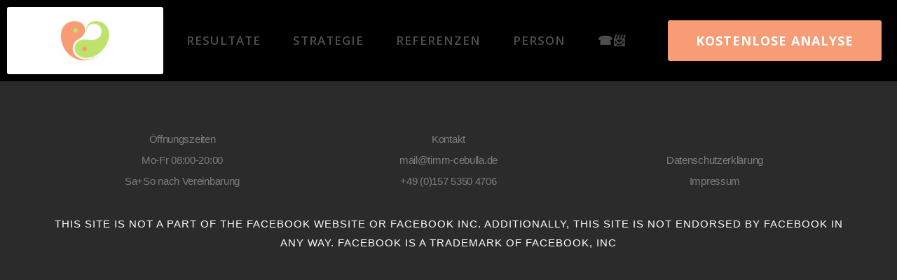

--- FILE ---
content_type: text/css
request_url: https://timm-cebulla.de/wp-content/uploads/elementor/css/post-927.css?ver=1761634982
body_size: 4015
content:
.elementor-kit-927{--e-global-color-primary:#6EC1E4;--e-global-color-secondary:#54595F;--e-global-color-text:#FFFFFF;--e-global-color-accent:#61CE70;--e-global-color-3b7f76ad:#4054B2;--e-global-color-149d2d51:#23A455;--e-global-color-5d15554e:#000;--e-global-color-5adea325:#FFF;--e-global-color-8aa4ff4:#C8D869;--e-global-color-4a82b3b:#F09F74;--e-global-color-cec56a9:#F4E3B5;--e-global-color-035c19a:#F7DB8F;--e-global-color-c1e6a36:#F4CB5C;--e-global-color-7065311:#F7C235;--e-global-color-cae56b7:#DFA301;--e-global-typography-primary-font-family:"Verdana";--e-global-typography-primary-font-size:80px;--e-global-typography-primary-font-weight:bold;--e-global-typography-secondary-font-family:"Verdana";--e-global-typography-secondary-font-size:37px;--e-global-typography-secondary-font-weight:bold;--e-global-typography-text-font-family:"Verdana";--e-global-typography-text-font-size:23px;--e-global-typography-text-font-weight:bold;--e-global-typography-text-letter-spacing:1px;--e-global-typography-accent-font-family:"Verdana";--e-global-typography-accent-font-size:16px;color:var( --e-global-color-text );font-family:var( --e-global-typography-text-font-family ), Sans-serif;font-size:var( --e-global-typography-text-font-size );font-weight:var( --e-global-typography-text-font-weight );letter-spacing:var( --e-global-typography-text-letter-spacing );}.elementor-kit-927 h1{color:var( --e-global-color-secondary );font-family:var( --e-global-typography-secondary-font-family ), Sans-serif;font-size:var( --e-global-typography-secondary-font-size );font-weight:var( --e-global-typography-secondary-font-weight );}.elementor-kit-927 h2{color:var( --e-global-color-secondary );font-family:var( --e-global-typography-text-font-family ), Sans-serif;font-size:var( --e-global-typography-text-font-size );font-weight:var( --e-global-typography-text-font-weight );letter-spacing:var( --e-global-typography-text-letter-spacing );}.elementor-kit-927 h3{color:var( --e-global-color-text );font-family:var( --e-global-typography-accent-font-family ), Sans-serif;font-size:var( --e-global-typography-accent-font-size );}.elementor-section.elementor-section-boxed > .elementor-container{max-width:1140px;}.e-con{--container-max-width:1140px;}.elementor-widget:not(:last-child){margin-bottom:0px;}.elementor-element{--widgets-spacing:0px;}{}h1.entry-title{display:var(--page-title-display);}.elementor-kit-927 e-page-transition{background-color:#FFBC7D;}@media(max-width:1024px){.elementor-kit-927{--e-global-typography-primary-font-size:80px;--e-global-typography-secondary-font-size:38px;font-size:var( --e-global-typography-text-font-size );letter-spacing:var( --e-global-typography-text-letter-spacing );}.elementor-kit-927 h1{font-size:var( --e-global-typography-secondary-font-size );}.elementor-kit-927 h2{font-size:var( --e-global-typography-text-font-size );letter-spacing:var( --e-global-typography-text-letter-spacing );}.elementor-kit-927 h3{font-size:var( --e-global-typography-accent-font-size );}.elementor-section.elementor-section-boxed > .elementor-container{max-width:1024px;}.e-con{--container-max-width:1024px;}}@media(max-width:767px){.elementor-kit-927{--e-global-typography-primary-font-size:49px;--e-global-typography-primary-line-height:0.1em;--e-global-typography-secondary-font-size:37px;--e-global-typography-text-font-size:16px;--e-global-typography-accent-font-size:14px;font-size:var( --e-global-typography-text-font-size );letter-spacing:var( --e-global-typography-text-letter-spacing );}.elementor-kit-927 h1{font-size:var( --e-global-typography-secondary-font-size );}.elementor-kit-927 h2{font-size:var( --e-global-typography-text-font-size );letter-spacing:var( --e-global-typography-text-letter-spacing );}.elementor-kit-927 h3{font-size:var( --e-global-typography-accent-font-size );}.elementor-section.elementor-section-boxed > .elementor-container{max-width:767px;}.e-con{--container-max-width:767px;}}/* Start custom CSS *//* Überschriften formatieren */

h1, h2, h3, h4, h5 {font-family: Arial, Helvetica, sans-serif;}
h1 {font-size: 32px; color: red;}
h2 {font-size: 28px; color: blue;}
h3 {font-size: 24px; color: green;}/* End custom CSS */

--- FILE ---
content_type: text/css
request_url: https://timm-cebulla.de/wp-content/uploads/elementor/css/post-322.css?ver=1761634983
body_size: 11451
content:
.elementor-322 .elementor-element.elementor-element-68b47c0f > .elementor-container > .elementor-row > .elementor-column > .elementor-column-wrap > .elementor-widget-wrap{align-content:center;align-items:center;}.elementor-322 .elementor-element.elementor-element-68b47c0f:not(.elementor-motion-effects-element-type-background), .elementor-322 .elementor-element.elementor-element-68b47c0f > .elementor-motion-effects-container > .elementor-motion-effects-layer{background-color:var( --e-global-color-5d15554e );}.elementor-322 .elementor-element.elementor-element-68b47c0f{box-shadow:0px 0px 24px 0px rgba(0,0,0,0.15);transition:background 0.3s, border 0.3s, border-radius 0.3s, box-shadow 0.3s;margin-top:0px;margin-bottom:0px;z-index:1;}.elementor-322 .elementor-element.elementor-element-68b47c0f > .elementor-background-overlay{transition:background 0.3s, border-radius 0.3s, opacity 0.3s;}.elementor-322 .elementor-element.elementor-element-48738522:not(.elementor-motion-effects-element-type-background) > .elementor-column-wrap, .elementor-322 .elementor-element.elementor-element-48738522 > .elementor-column-wrap > .elementor-motion-effects-container > .elementor-motion-effects-layer{background-color:var( --e-global-color-5adea325 );}.elementor-322 .elementor-element.elementor-element-48738522 > .elementor-element-populated, .elementor-322 .elementor-element.elementor-element-48738522 > .elementor-element-populated > .elementor-background-overlay, .elementor-322 .elementor-element.elementor-element-48738522 > .elementor-background-slideshow{border-radius:3px 3px 3px 3px;}.elementor-322 .elementor-element.elementor-element-48738522 > .elementor-element-populated{transition:background 0.3s, border 0.3s, border-radius 0.3s, box-shadow 0.3s;margin:10px 10px 10px 10px;--e-column-margin-right:10px;--e-column-margin-left:10px;}.elementor-322 .elementor-element.elementor-element-48738522 > .elementor-element-populated > .elementor-background-overlay{transition:background 0.3s, border-radius 0.3s, opacity 0.3s;}.elementor-322 .elementor-element.elementor-element-2bb6000{text-align:center;}.elementor-322 .elementor-element.elementor-element-2bb6000 img{width:38%;}.elementor-322 .elementor-element.elementor-element-2bb6000 > .elementor-widget-container{margin:18.9px 18.9px 18.9px 18.9px;}.elementor-322 .elementor-element.elementor-element-65f70972 .elementor-menu-toggle{margin:0 auto;background-color:rgba(0,0,0,0);border-width:0px;border-radius:0px;}.elementor-322 .elementor-element.elementor-element-65f70972 .elementor-nav-menu .elementor-item{font-family:"Open Sans", Sans-serif;font-size:17px;font-weight:600;text-transform:uppercase;}.elementor-322 .elementor-element.elementor-element-65f70972 .elementor-nav-menu--main .elementor-item{color:var( --e-global-color-5adea325 );fill:var( --e-global-color-5adea325 );padding-top:36px;padding-bottom:36px;}.elementor-322 .elementor-element.elementor-element-65f70972 .elementor-nav-menu--main .elementor-item:hover,
					.elementor-322 .elementor-element.elementor-element-65f70972 .elementor-nav-menu--main .elementor-item.elementor-item-active,
					.elementor-322 .elementor-element.elementor-element-65f70972 .elementor-nav-menu--main .elementor-item.highlighted,
					.elementor-322 .elementor-element.elementor-element-65f70972 .elementor-nav-menu--main .elementor-item:focus{color:#C8D869;fill:#C8D869;}.elementor-322 .elementor-element.elementor-element-65f70972 .elementor-nav-menu--main:not(.e--pointer-framed) .elementor-item:before,
					.elementor-322 .elementor-element.elementor-element-65f70972 .elementor-nav-menu--main:not(.e--pointer-framed) .elementor-item:after{background-color:var( --e-global-color-8aa4ff4 );}.elementor-322 .elementor-element.elementor-element-65f70972 .e--pointer-framed .elementor-item:before,
					.elementor-322 .elementor-element.elementor-element-65f70972 .e--pointer-framed .elementor-item:after{border-color:var( --e-global-color-8aa4ff4 );}.elementor-322 .elementor-element.elementor-element-65f70972 .elementor-nav-menu--main .elementor-item.elementor-item-active{color:var( --e-global-color-8aa4ff4 );}.elementor-322 .elementor-element.elementor-element-65f70972 .elementor-nav-menu--main:not(.e--pointer-framed) .elementor-item.elementor-item-active:before,
					.elementor-322 .elementor-element.elementor-element-65f70972 .elementor-nav-menu--main:not(.e--pointer-framed) .elementor-item.elementor-item-active:after{background-color:var( --e-global-color-8aa4ff4 );}.elementor-322 .elementor-element.elementor-element-65f70972 .e--pointer-framed .elementor-item.elementor-item-active:before,
					.elementor-322 .elementor-element.elementor-element-65f70972 .e--pointer-framed .elementor-item.elementor-item-active:after{border-color:var( --e-global-color-8aa4ff4 );}.elementor-322 .elementor-element.elementor-element-65f70972 .e--pointer-framed .elementor-item:before{border-width:3px;}.elementor-322 .elementor-element.elementor-element-65f70972 .e--pointer-framed.e--animation-draw .elementor-item:before{border-width:0 0 3px 3px;}.elementor-322 .elementor-element.elementor-element-65f70972 .e--pointer-framed.e--animation-draw .elementor-item:after{border-width:3px 3px 0 0;}.elementor-322 .elementor-element.elementor-element-65f70972 .e--pointer-framed.e--animation-corners .elementor-item:before{border-width:3px 0 0 3px;}.elementor-322 .elementor-element.elementor-element-65f70972 .e--pointer-framed.e--animation-corners .elementor-item:after{border-width:0 3px 3px 0;}.elementor-322 .elementor-element.elementor-element-65f70972 .e--pointer-underline .elementor-item:after,
					 .elementor-322 .elementor-element.elementor-element-65f70972 .e--pointer-overline .elementor-item:before,
					 .elementor-322 .elementor-element.elementor-element-65f70972 .e--pointer-double-line .elementor-item:before,
					 .elementor-322 .elementor-element.elementor-element-65f70972 .e--pointer-double-line .elementor-item:after{height:3px;}.elementor-322 .elementor-element.elementor-element-65f70972{--e-nav-menu-horizontal-menu-item-margin:calc( 6px / 2 );--nav-menu-icon-size:30px;}.elementor-322 .elementor-element.elementor-element-65f70972 .elementor-nav-menu--main:not(.elementor-nav-menu--layout-horizontal) .elementor-nav-menu > li:not(:last-child){margin-bottom:6px;}.elementor-322 .elementor-element.elementor-element-65f70972 .elementor-nav-menu--dropdown a, .elementor-322 .elementor-element.elementor-element-65f70972 .elementor-menu-toggle{color:#000000;}.elementor-322 .elementor-element.elementor-element-65f70972 .elementor-nav-menu--dropdown{background-color:#FFFFFF;}.elementor-322 .elementor-element.elementor-element-65f70972 .elementor-nav-menu--dropdown a:hover,
					.elementor-322 .elementor-element.elementor-element-65f70972 .elementor-nav-menu--dropdown a.elementor-item-active,
					.elementor-322 .elementor-element.elementor-element-65f70972 .elementor-nav-menu--dropdown a.highlighted,
					.elementor-322 .elementor-element.elementor-element-65f70972 .elementor-menu-toggle:hover{color:#00ce1b;}.elementor-322 .elementor-element.elementor-element-65f70972 .elementor-nav-menu--dropdown a:hover,
					.elementor-322 .elementor-element.elementor-element-65f70972 .elementor-nav-menu--dropdown a.elementor-item-active,
					.elementor-322 .elementor-element.elementor-element-65f70972 .elementor-nav-menu--dropdown a.highlighted{background-color:#ededed;}.elementor-322 .elementor-element.elementor-element-65f70972 .elementor-nav-menu--dropdown .elementor-item, .elementor-322 .elementor-element.elementor-element-65f70972 .elementor-nav-menu--dropdown  .elementor-sub-item{font-size:15px;}.elementor-322 .elementor-element.elementor-element-65f70972 div.elementor-menu-toggle{color:var( --e-global-color-5adea325 );}.elementor-322 .elementor-element.elementor-element-65f70972 div.elementor-menu-toggle svg{fill:var( --e-global-color-5adea325 );}.elementor-322 .elementor-element.elementor-element-65f70972 div.elementor-menu-toggle:hover{color:#00ce1b;}.elementor-322 .elementor-element.elementor-element-65f70972 div.elementor-menu-toggle:hover svg{fill:#00ce1b;}.elementor-322 .elementor-element.elementor-element-65f70972 > .elementor-widget-container{margin:0% 5% 0% 0%;padding:1% 0% 1% 0%;background-color:var( --e-global-color-5d15554e );}.elementor-322 .elementor-element.elementor-element-23442828 .elementor-button .elementor-align-icon-right{margin-left:10px;}.elementor-322 .elementor-element.elementor-element-23442828 .elementor-button .elementor-align-icon-left{margin-right:10px;}.elementor-322 .elementor-element.elementor-element-23442828 .elementor-button{font-family:"Open Sans", Sans-serif;font-weight:700;background-color:#F79C75;border-radius:3px 3px 3px 3px;}.elementor-322 .elementor-element.elementor-element-23442828 .elementor-button:hover, .elementor-322 .elementor-element.elementor-element-23442828 .elementor-button:focus{background-color:#e28e6c;}@media(max-width:1024px){.elementor-322 .elementor-element.elementor-element-68b47c0f{padding:20px 20px 20px 20px;}.elementor-322 .elementor-element.elementor-element-65f70972 .elementor-nav-menu .elementor-item{font-size:13px;}.elementor-322 .elementor-element.elementor-element-65f70972 .elementor-nav-menu--main .elementor-item{padding-left:14px;padding-right:14px;}.elementor-322 .elementor-element.elementor-element-65f70972{--e-nav-menu-horizontal-menu-item-margin:calc( 0px / 2 );}.elementor-322 .elementor-element.elementor-element-65f70972 .elementor-nav-menu--main:not(.elementor-nav-menu--layout-horizontal) .elementor-nav-menu > li:not(:last-child){margin-bottom:0px;}}@media(max-width:767px){.elementor-322 .elementor-element.elementor-element-68b47c0f{padding:20px 20px 20px 20px;}.elementor-322 .elementor-element.elementor-element-48738522{width:50%;}.elementor-322 .elementor-element.elementor-element-48738522 > .elementor-element-populated{margin:0px 0px 0px 0px;--e-column-margin-right:0px;--e-column-margin-left:0px;}.elementor-322 .elementor-element.elementor-element-2fa2699c{width:50%;}.elementor-322 .elementor-element.elementor-element-2fa2699c > .elementor-element-populated{margin:0px 0px 0px 0px;--e-column-margin-right:0px;--e-column-margin-left:0px;}.elementor-322 .elementor-element.elementor-element-65f70972 .elementor-nav-menu--dropdown a{padding-top:12px;padding-bottom:12px;}.elementor-322 .elementor-element.elementor-element-65f70972 .elementor-nav-menu--main > .elementor-nav-menu > li > .elementor-nav-menu--dropdown, .elementor-322 .elementor-element.elementor-element-65f70972 .elementor-nav-menu__container.elementor-nav-menu--dropdown{margin-top:20px !important;}.elementor-322 .elementor-element.elementor-element-793ea24a{width:50%;}.elementor-322 .elementor-element.elementor-element-23442828 .elementor-button{font-size:16px;line-height:1.2em;}.elementor-322 .elementor-element.elementor-element-23442828 > .elementor-widget-container{margin:10% 10% 10% 10%;}}@media(min-width:768px){.elementor-322 .elementor-element.elementor-element-48738522{width:18.992%;}.elementor-322 .elementor-element.elementor-element-2fa2699c{width:55.454%;}.elementor-322 .elementor-element.elementor-element-793ea24a{width:24.219%;}}@media(max-width:1024px) and (min-width:768px){.elementor-322 .elementor-element.elementor-element-48738522{width:20%;}.elementor-322 .elementor-element.elementor-element-2fa2699c{width:78%;}.elementor-322 .elementor-element.elementor-element-793ea24a{width:2%;}}/* Start custom CSS for section, class: .elementor-element-68b47c0f */#mein-header {
    position: fixed;
    width:100%;
    top:0;
    z-index: 9999;
}/* End custom CSS */

--- FILE ---
content_type: text/css
request_url: https://timm-cebulla.de/wp-content/uploads/elementor/css/post-325.css?ver=1761634983
body_size: 5094
content:
.elementor-325 .elementor-element.elementor-element-4c9d8df9 > .elementor-container > .elementor-row > .elementor-column > .elementor-column-wrap > .elementor-widget-wrap{align-content:center;align-items:center;}.elementor-325 .elementor-element.elementor-element-4c9d8df9:not(.elementor-motion-effects-element-type-background), .elementor-325 .elementor-element.elementor-element-4c9d8df9 > .elementor-motion-effects-container > .elementor-motion-effects-layer{background-color:#2b2b2b;}.elementor-325 .elementor-element.elementor-element-4c9d8df9{transition:background 0.3s, border 0.3s, border-radius 0.3s, box-shadow 0.3s;padding:50px 0px 50px 0px;}.elementor-325 .elementor-element.elementor-element-4c9d8df9 > .elementor-background-overlay{transition:background 0.3s, border-radius 0.3s, opacity 0.3s;}.elementor-325 .elementor-element.elementor-element-cb5e399 > .elementor-container > .elementor-row > .elementor-column > .elementor-column-wrap > .elementor-widget-wrap{align-content:flex-end;align-items:flex-end;}.elementor-325 .elementor-element.elementor-element-e06bb7c{text-align:center;}.elementor-325 .elementor-element.elementor-element-e06bb7c .elementor-heading-title{color:rgba(255,255,255,0.39);font-size:15px;font-weight:300;}.elementor-325 .elementor-element.elementor-element-e06bb7c > .elementor-widget-container{padding:15px 0px 0px 0px;}.elementor-325 .elementor-element.elementor-element-5aa9cb9{text-align:center;}.elementor-325 .elementor-element.elementor-element-5aa9cb9 .elementor-heading-title{color:rgba(255,255,255,0.39);font-size:15px;font-weight:300;}.elementor-325 .elementor-element.elementor-element-5aa9cb9 > .elementor-widget-container{padding:15px 0px 0px 0px;}.elementor-325 .elementor-element.elementor-element-0e9e61a{text-align:center;}.elementor-325 .elementor-element.elementor-element-0e9e61a .elementor-heading-title{color:rgba(255,255,255,0.39);font-size:15px;font-weight:300;}.elementor-325 .elementor-element.elementor-element-0e9e61a > .elementor-widget-container{padding:15px 0px 0px 0px;}.elementor-325 .elementor-element.elementor-element-e53e3b1{text-align:center;}.elementor-325 .elementor-element.elementor-element-e53e3b1 .elementor-heading-title{color:rgba(255,255,255,0.39);font-size:15px;font-weight:300;}.elementor-325 .elementor-element.elementor-element-e53e3b1 > .elementor-widget-container{padding:15px 0px 0px 0px;}.elementor-325 .elementor-element.elementor-element-2bc768b{text-align:center;}.elementor-325 .elementor-element.elementor-element-2bc768b .elementor-heading-title{color:rgba(255,255,255,0.39);font-size:15px;font-weight:300;}.elementor-325 .elementor-element.elementor-element-2bc768b > .elementor-widget-container{padding:15px 0px 0px 0px;}.elementor-325 .elementor-element.elementor-element-9cd5880{text-align:center;}.elementor-325 .elementor-element.elementor-element-9cd5880 .elementor-heading-title{color:rgba(255,255,255,0.39);font-size:15px;font-weight:300;}.elementor-325 .elementor-element.elementor-element-9cd5880 > .elementor-widget-container{padding:15px 0px 0px 0px;}.elementor-325 .elementor-element.elementor-element-20e3559.elementor-column > .elementor-column-wrap > .elementor-widget-wrap{justify-content:center;}.elementor-325 .elementor-element.elementor-element-b1df6f8{text-align:center;}.elementor-325 .elementor-element.elementor-element-b1df6f8 .elementor-heading-title{color:rgba(255,255,255,0.39);font-size:15px;font-weight:300;}.elementor-325 .elementor-element.elementor-element-b1df6f8 > .elementor-widget-container{padding:15px 0px 0px 0px;}.elementor-325 .elementor-element.elementor-element-4e06168{text-align:center;}.elementor-325 .elementor-element.elementor-element-4e06168 .elementor-heading-title{color:rgba(255,255,255,0.39);font-size:15px;font-weight:300;}.elementor-325 .elementor-element.elementor-element-4e06168 > .elementor-widget-container{padding:15px 0px 0px 0px;}.elementor-325 .elementor-element.elementor-element-1561a67{text-align:center;font-size:15px;font-weight:300;}.elementor-325 .elementor-element.elementor-element-1561a67 > .elementor-widget-container{padding:15px 0px 0px 0px;}@media(max-width:1024px){.elementor-325 .elementor-element.elementor-element-4c9d8df9{padding:30px 25px 30px 25px;}}@media(max-width:767px){.elementor-325 .elementor-element.elementor-element-4c9d8df9{padding:30px 20px 30px 20px;}.elementor-325 .elementor-element.elementor-element-e06bb7c .elementor-heading-title{line-height:25px;}.elementor-325 .elementor-element.elementor-element-5aa9cb9 .elementor-heading-title{line-height:25px;}.elementor-325 .elementor-element.elementor-element-0e9e61a .elementor-heading-title{line-height:25px;}.elementor-325 .elementor-element.elementor-element-e53e3b1 .elementor-heading-title{line-height:25px;}.elementor-325 .elementor-element.elementor-element-2bc768b .elementor-heading-title{line-height:25px;}.elementor-325 .elementor-element.elementor-element-9cd5880 .elementor-heading-title{line-height:25px;}.elementor-325 .elementor-element.elementor-element-b1df6f8 .elementor-heading-title{line-height:25px;}.elementor-325 .elementor-element.elementor-element-4e06168 .elementor-heading-title{line-height:25px;}.elementor-325 .elementor-element.elementor-element-1561a67{line-height:25px;}}